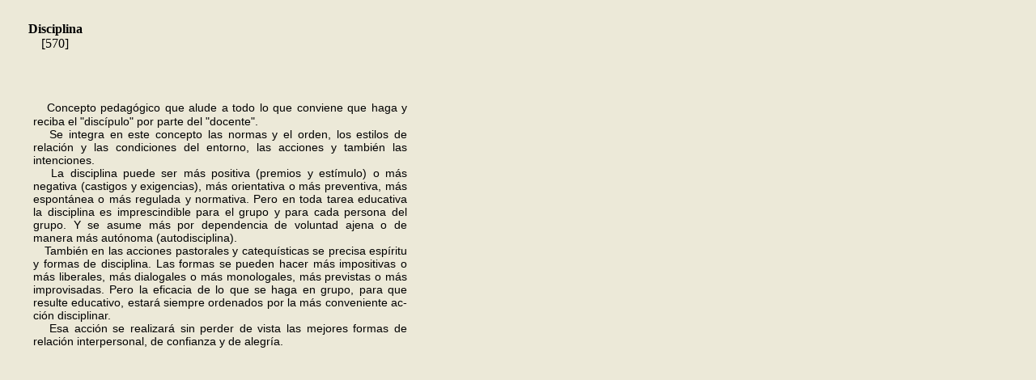

--- FILE ---
content_type: text/html
request_url: https://catequesis.lasalle.es/D/Disciplina.html
body_size: 1284
content:
<!DOCTYPE html PUBLIC "-//W3C//DTD XHTML 1.0 Transitional//EN" "http://www.w3.org/TR/xhtml1/DTD/xhtml1-transitional.dtd">
<html xmlns="http://www.w3.org/1999/xhtml">
<head>
<meta http-equiv="Content-Type" content="text/html; charset=iso-8859-1" />
<title>Documento sin t&iacute;tulo</title>
<style type="text/css">
<!--
body {
	background-color: #ECE9D8;
}
.Estilo2 {
	font-family: Arial, Helvetica, sans-serif;
	font-size: 14px;
}
-->
</style></head>

<body>
<table width="1025" border="0">
  <tr>
    <td height="21" colspan="3"><p><strong>&nbsp;</strong><strong>&nbsp;</strong><strong>&nbsp;</strong>&nbsp;&nbsp;<strong>&nbsp;Disciplina</strong><br />
&nbsp;&nbsp;&nbsp;&nbsp;&nbsp;&nbsp;&nbsp;&nbsp;&nbsp; [570]</p></td>
    <td colspan="3">&nbsp;</td>
  </tr>
  <tr>
    <td height="21" colspan="3">&nbsp;</td>
    <td colspan="3">&nbsp;</td>
  </tr>
  <tr>
    <td width="26">&nbsp;</td>
    <td width="462" valign="top"><p align="justify">&nbsp;&nbsp; <span class="Estilo2">Concepto pedag&oacute;gico que alude a todo lo que  conviene que haga y reciba el &quot;disc&iacute;pulo&quot; por parte del  &quot;docente&quot;.<br />
&nbsp;&nbsp; Se integra en este concepto las nor&shy;mas y el  orden, los estilos de relaci&oacute;n y las condiciones del entorno, las acciones y  tambi&eacute;n las intenciones.<br />
&nbsp;&nbsp; La disciplina puede ser m&aacute;s positiva  (premios y est&iacute;mulo) o m&aacute;s negativa (castigos y exigencias), m&aacute;s orientativa o  m&aacute;s preventiva, m&aacute;s espont&aacute;nea o m&aacute;s regulada y normativa. Pero en toda tarea  educativa la disciplina es imprescindible para el grupo y para cada persona del  grupo. Y se asume m&aacute;s por dependencia de voluntad ajena o de manera m&aacute;s aut&oacute;noma  (autodisciplina).<br />
&nbsp;&nbsp; Tambi&eacute;n en las acciones pas&shy;torales y  catequ&iacute;sticas se precisa esp&iacute;ritu y formas de disciplina. Las formas se pueden  hacer m&aacute;s impositivas o m&aacute;s liberales, m&aacute;s dialogales o m&aacute;s monologales,  m&aacute;s previstas o m&aacute;s improvisadas. Pero la eficacia de lo que se haga en grupo,  para que resulte educativo, estar&aacute; siempre ordenados por la m&aacute;s conveniente ac&shy;ci&oacute;n  disciplinar.<br />
&nbsp;&nbsp; Esa acci&oacute;n se realizar&aacute; sin perder de vista  las mejores formas de relaci&oacute;n interpersonal, de confianza y de alegr&iacute;a.</span></p>
      <p align="justify" class="Estilo2">&nbsp;</p>
      <p>&nbsp;</p>
      <p align="justify"><br />
  &nbsp; <br />
  &nbsp;<br />
  &nbsp;</p>
      <p align="justify" class="Estilo2">&nbsp;</p>
      <p align="justify" class="Estilo2">&nbsp;</p></td>
    <td width="22" height="158" valign="top">&nbsp;</td>
    <td width="24" valign="top">&nbsp;</td>
    <td width="441" valign="top">&nbsp;</td>
    <td width="24" valign="top">&nbsp;</td>
  </tr>
  <tr>
    <td>&nbsp;</td>
    <td valign="top"><p align="justify">&nbsp;</p>
      <p align="justify" class="Estilo2">&nbsp;</p>
      <p align="justify">&nbsp;&nbsp;</p>
      <p align="justify" class="Estilo2">&nbsp;</p></td>
    <td height="158" valign="top">&nbsp;</td>
    <td valign="top">&nbsp;</td>
    <td valign="top">&nbsp;</td>
    <td valign="top">&nbsp;</td>
  </tr>
  <tr>
    <td>&nbsp;</td>
    <td valign="top"><p align="justify">&nbsp;&nbsp;</p>
      <p align="justify" class="Estilo2">&nbsp;</p></td>
    <td height="158" valign="top">&nbsp;</td>
    <td valign="top">&nbsp;</td>
    <td valign="top">&nbsp;</td>
    <td valign="top">&nbsp;</td>
  </tr>
  <tr>
    <td>&nbsp;</td>
    <td valign="top"><p align="justify">&nbsp;</p>
      <p align="justify" class="Estilo2">&nbsp;</p></td>
    <td height="158" valign="top">&nbsp;</td>
    <td valign="top">&nbsp;</td>
    <td valign="top">&nbsp;</td>
    <td valign="top">&nbsp;</td>
  </tr>
  <tr>
    <td>&nbsp;</td>
    <td valign="top"><p align="justify">&nbsp;</p>
      </td>
    <td height="158" valign="top">&nbsp;</td>
    <td valign="top">&nbsp;</td>
    <td valign="top">&nbsp;</td>
    <td valign="top">&nbsp;</td>
  </tr>
  <tr>
    <td>&nbsp;</td>
    <td valign="top"><p align="justify">&nbsp;</p>
      <p align="justify" class="Estilo2">&nbsp;</p></td>
    <td height="158" valign="top">&nbsp;</td>
    <td valign="top">&nbsp;</td>
    <td valign="top">&nbsp;</td>
    <td valign="top">&nbsp;</td>
  </tr>
  <tr>
    <td height="374" colspan="3"><p align="justify"> <span class="Estilo2">&nbsp;</span></p>    </td>
    <td colspan="3" valign="top">&nbsp;</td>
  </tr>
</table>
</body>
</html>
